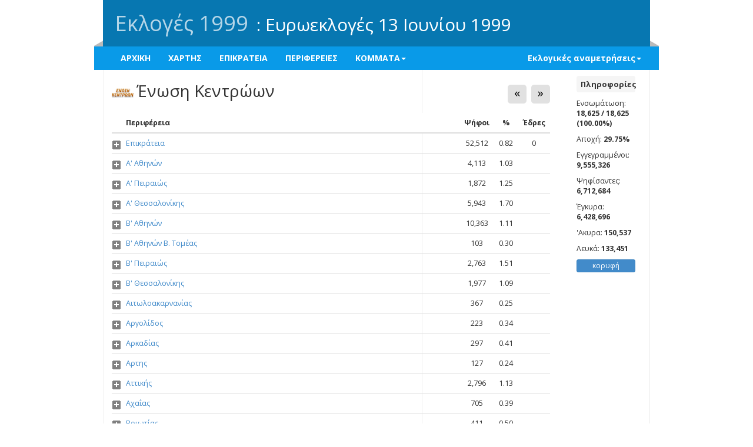

--- FILE ---
content_type: text/html; charset=utf-8
request_url: http://ekloges.dol.gr/KommaResults.aspx?elid=4&kommaid=15
body_size: 18506
content:


<!DOCTYPE html>
<html lang="en">
<head><title>
	Ευρωεκλογές 13 Ιουνίου 1999
</title>
  <!--[if lt IE 9 ]><script type="text/javascript">var ltIE9 = true;</script><![endif]-->
  <!--[if (gt IE 8)|!(IE)]><!-->
  <script type="text/javascript">var ltIE9 = false;</script>
  <!--<![endif]-->
  <meta charset="utf-8" /><meta name="viewport" content="width=device-width" /><link href="favicon.ico" rel="shortcut icon" type="image/x-icon" /><link rel="stylesheet" href="Content/bootstrap.min.css" /><link rel="stylesheet" href="Content/jquery.dataTables.css" /><link rel="stylesheet" href="Content/tablesorter.css" /><link rel="stylesheet" href="Content/colors.css?v=2" />


  <script src="Scripts/jquery-1.11.0.min.js"></script>
  <script src="Scripts/bootstrap.min.js"></script>
  <script src="Scripts/jquery.tablesorter.min.js"></script>
  <script src="Scripts/jquery.dataTables.min.js"></script>
  <script src="Scripts/jquery.tablex.js"></script>

  <style type="text/css">
    .odd { background-color: #f4f4f4; background-color: #ffffff; }
    .onexpand { border: none !important; }
    .plus { background: url('Images/grid-plus.gif') center center no-repeat !important; }
    .minus { background: url('Images/grid-minus.gif') center center no-repeat !important; }
  </style>

  <script type="text/javascript">
    $(document).ready(function () {
      $('#report').tablexise();
    });
  </script>
  
  <link rel="stylesheet" href="Content/tablesorter.css">
</head>
<body class="template_homepage">
  <form method="post" action="./KommaResults.aspx?elid=4&amp;kommaid=15" id="ctl01">
<div class="aspNetHidden">
<input type="hidden" name="__EVENTTARGET" id="__EVENTTARGET" value="" />
<input type="hidden" name="__EVENTARGUMENT" id="__EVENTARGUMENT" value="" />
<input type="hidden" name="__VIEWSTATE" id="__VIEWSTATE" value="OxZWPDkDR/yk9QhEuEbtU3PAS9ji0REYeM/MGr7DchUniRz6LE/cSjGTEfd5XhJmT+7i6wWz2it33veqRXzQ1jXAxCCU9KrtXX2g7rZS/mIn0b0TAZgL9KgQnhUHv976uuV8hd6O5m/jttKhlBRekB4I0fkhLHNmbUuVaYEpkZFNY1hErtlm10nusy59LDbl8y8ctuEn7J16pmETNxlcvS9PXKaP8Hv0zMOWD/M46lC4jPjnHrJaGKCKJSQmeh1Hq0rofodFUWe2ERaQTBcoE1FTSZ2Eu0mnOtFSrokUc0yOjXJ5+RDRMcCAYnOtYLuk9XI4rPtvd+uYOb8vWN3ez4RqatwomZkIzK7xg/PCAkEue/JFvW97kQcmB764kJgQF+tTSwO4Wv/A2mUkBOE+H/0vfVmHnxtHL0tq5VgnKRL9K0niUVLUUAsR90hOdv77y1YjNczRnQ25NBHs0V9l1OaqI8yuH16TzumbXRhqvGAQTb2QWYlvsxKYitJ+5tqz7zjlLVtNDy00pyt0d2u1ARXr+juAg9rV6CKM7xEz4d6UD6992POkGSFQnftFd4x9RMu4YUSm996F02w3Q/yXWgyB6x9JJT21UMUs8Moc51+0knrCVNe8JtrCdOmL3El/[base64]/PchJ35yIL37fMlIPOg14mn6QHSaIb6MUFlYxP4YedzYrA2MNb8Ey6H7x/HLJ1QdUbfFsIRcgmFdmr/g2LGAottVsH6WyqMZC2cTntSxpRCvpY/BwxMGT2UXxcdxpYI11qTvY00KHhU9kn7Zym0k3yGhWY5BLx48Kk/k/d9WluNYvPHRKV1qgHhpeF+3NADMMpcL/V5bMTWLKAai78V25ew5A45WF2Fu097ZeXTKr7QRnKcScnDRkPbJ7oWI839GvD3/X0A8ut0aUhTlRxCUqLj7WQJkWF0aK/+x1UKEP2bbwM+1QRWPhEMhD/I7JoYUIGc4HFMOMaJBxtJUIqvjuLJWKztBzOTjwM646mWI3oaZb7/4UUQW7/[base64]/3pC2Rc0Xc6QfmgSBSPQhPgYFJ/[base64]/QWB+X8SQJ8mc7qCVpG3gwMqarSWOcuMy/oPzGNgQjMjDSrglw0Gs7i1LKyxRyR8sroLM4/xunCDf9MmYGL5LICEG5d/drkyuWUiDEHCNWzmeQd/cRBLM4Se7ChGMlx77SG+PfEftRPapdjwWDWRmrGBBe/0q74pH8q7mIZxLxytcoLOXrB9zbV5Uln0FXXykBM+uYehpki8G5g8NDCj1Ws9Btiz/GhhEO2SAM8VNlkszA3qdjwpfN7RBGvwiMLXT/JyCc3fw8TuWoLFOr20WhGwThkl2jEhgbfAmj8lXxOLWTX8qfFCYSvdUcP2EO83eY2fVkXQv08GDiOMjSa8oBkuJ4/V4z4u4ZOtlr/GwT58BfwoQ8KwaChyXnx2lcM6lfY0zhA0c2nqttYDGER8ZYFrakmdIVkFrgLxf4sRA1V/bKpdWa59cIpkQu9rj6nVYuGcoQZJc4J8E0mbkoXq65BwB4CrcUcaCevglmwetdEKLb1Cd/Y9fBocpacbEL4kkbpSB8KSSRk2xnNe32UYgCh+ZN97jJ3lQoD92dI9mEWskLCm7H9PVbEfXGV1D03H3MO/QK9EnJNJFm7vXMPsHZjVOyJ/00mzJVQnT4ClXnHXRuxyIgVSpjnJoYuQmoEaaC/CFo6aPbrtaNYCP3GFW0b2NjX9prRfBHnoFXKNiv6dmy7Zc218gpRO9JysVU3zVKGINZrS1kGj+Ksp1Yzuwzlqy7ZDoBntVmQ+Bo8KmQrrXivlNfBOgG0UnC9gLZ41zA0525gG+ZZU4KkC0/1bSi6bX3ix0y8VCKbr8XbParzYezjjlfobC4ehM2cJvLlS3bABkZ6QvQCnSB5AXCqFpUdKYOkr7lQXyJuHBEhWewA/il+Vx/H/aQYXokgnsXw8NkOtj7s4+rfPk6UuzOZQEHBsuJFWA2N2PrROfIeNPhQiAX+KXwrJNBkwGiUMWzKtP3f6qgaCFJt3u/iuebnE9reSOidWVaTX9IqIqyd31OV0qv3M1gxDFlFSdwZ7R1kDACIuUn81d2tSo9daTTqfdjhgeFddTm1jB4zByWeKDcZVx+Mm3S76gvokrBrSGLddEMISBILQ12X7mq/9NoMzZI6DVzEPWC8OSCrHJ6IPK64Yoykjpv/vpgmjwAv1hLDTugz/Ccz5c+lALCTH1OnjnymAVpXhivGGp0PS4p7U36COY0VpU63cUNEe/8KoP4tXwYnWUNr81RuVMbGGzXWcsN3IsWmSsz9NzkOmko4FQRjre/USqxBGrUcJDMTYWoSAi4JPvLZ+3k1W4eqbpIxBMvtsnLoWX71g8scuVTjApqj/easQL58vH3o4xW5Ub+XwfCECRs6QX73rOxK26L3eOisBSYwUu+DPvwAAzEDGe7Pi9kB0qPxcdyr7zNyw0GH/f87BHie0YlVBJN+tji+Hu/zBTN9Ma8cO/UWB0G9Y8MW38IY8bdNjGDHYgIQ9IHM8cp+DVEFVTUjQvYRibMXY2GrEKDWqxWA2IbpR38wcZypIF0uCe9AeUQftbtXxTSF1RGINNLRhakDKnQGMNQOaVC1T+CSp1cWFTd8asGIPS07naIRoD/LlBkMu2RnROLK/M9rQydOH0XZ+VPRkrEONgCliQBxMQdG1GmSYPKCTlxu7IxW8LBIuR1hH+Sr521q9AN/w9UC03UPY94aKzhguP0NPCU5+tIh3dDdOyL11B+8mwzNYx9cYxm7vsp2mvwA8eq61N5fLGl/IiLUHD+7uj4uQF1+irQ7GQKa/st49VENtnmfzRyzMNyWSrVIpWZV7hNZh830wFVJLyxlvTPcl/uhRIIEsO54EMVRJuLSrMJtWW4vVKwB1CVUk8py5KOsDyiHc1Moc9Dmfse6sX436mgNURfbQTBvH0khFwnhtEIHJ3ae/DzJJagzAzZKbjmEytw0diD5PbhL9W0V7UFXDHsLEeQJnLFV9LItactlrSnJuDJkt5ITgUu/01NgqqbudYr7GQZPwCZSkF/2mo9/e8dIbzG5Rh6YS4OtbYSiKxLVa7c8NsxCJdvuLK2Cr2bs7G+jE/UC/[base64]/0Tmj5R1+Il48T/5s6r8XF/C9RokLEUu6IaXaaGAAFK4+XOWVIefVC0C87M80uRyXUZgVuiHDwhdQ+hjEr5ri3CSlNWFZydSiNQJOIT8CYm+b6NjUfMms5HMTywgyGv9uxSL3tsOeUO7T4lgVAL8PLWhsOOQleqZFK2Br6pAukKyKZkc6McWZsW0gzi66txfRsQgltM3+Z2Y/qCCGuKB/EGx//TwZ7j3BOxEffDnlpPd5y4/uSu/QZHaz/4pqsHqZgzqnUisAbjFhz5Im2II3MRv4/wNuNLqBZBjVhyBjbWYD10eqORhddYAuA+6/485EEXTGhfADYmpcS5EMKYu2MXjLOivS/XEbMWsquxqNJhzdWGf++OYO4+wrQ6X8hSEygKYjCxIgkxldaYuqbhOKw/ApLjdxZVbinD8+4R9GcDxdc5L+g4MzsfsU/VB89glDifUJ84nq0xhvww/UhJSe6p1XPmRnN36nNsK0yIKw5dIR3wV9Uc58VzQCpTHmkSw7c8xkHBTWYwHFKyRdBBIOoDFRPmebtQm8dF/Dx06cW1bDh+MywCOqXftxD+GcDBv1x/V+K1blL6o2/IeWaJ2RW/h+ciuiAaoU17QDazjLXwLo3Rs8v9ExxqnI3FWGcNhbrtHqw70xRaqWeH+CFRdLauAETXtfEUeU093RSf9UjotKq6ZJXV9OImjo/38aslAotcSyT2rVs5QZYZU6woqv1KOfO8J2W2DvEVbJDlTjFMZfY0Emrs5yFbVbylJHpbJ3+h98q6Nd803ygFL7pGBHRv8GukA2Aeh73XYqRUZdkHPJ78JTJxMYURugUfQnmcpnlTvcLncdq9IJ8z8KY5T8uYU+T4rsXcT3WGbzO/P+DiLsJPwQiISLGh/LEvpQHuXdyI5g4vbXqBKLcjMGQauZhpV2444efsF/PkdVf2n4K/n2GtNdewNyVajy1WDFe6r90Fn+KLo2/0+HVvfmu1yMWkSHx1glr+fTP7smhnQgaXZVbWvprlitdjjy71siTnUXVbtQOj5BF1eNe63EIMU/Z1EdN6vp9a5unC1a57Y+6tqVTBEYeKWdgFR5oZ56LYDeQymowaojOrnFxOCuzabOClocoDIi+YKqNcbj9iy8OWJJlc15VNx6VFfy+rBP+jCiHUiZj8/fOb1qRQZeO+U4BYJZ7wifqFfhQk3/ilvu3GN0YukYH8dOeCxjNaaGCwnSKv7FiUTLoex+I34EsUkg01znBROJxVKOpa+LvZWVwIZA1rZqs9phVHr0OzPwQS0nhniwIVN/jh0DwMB34wcCE7nFzPg/cb+haoeqUKgEzeUYXgRhOKh88aGnaIo6KmD0SOlDJhsPCz/GJIsmx/9sFx13OgBMdwH90H6M2kFG8MyLAxcZeGVatD4DlVGW+ulTFpZNoUkGBNTI5yjsM4tTQa2trzChHKde0L9t1xyaYVtWua6p8+nurcOqoEhU28tDBGbSxrfLX4fbeafapjipnLzoHbpKXeARrI+WdB39dFDdVpyY3RgqjvxEmWx/RN6hHGZkkcC+OXaUZEolXZ48YRfvjQeaewL7q1ZDvGy7NaLuNt/whqqUTtXzSghhGjfCBlrKCi4OQPCiO75naG+Kgz6dg1LOP1GwX8en2FWKXrXKuADRp7irWDkVD5lnY745Id8D3cdocffSgI2nrpykiqnU/gB/[base64]/Jan7kbKPxFUEcJ0iip48RCejhuct84n417LMOVvRnQj6vy0EQZf2vm4CVNkHboLuo2QXkSObQvtpvp+jVPk691f35SDpc5ycRC/pXgS/jzz0sI5WX7wDHwsrVPSDUjtr0GkfpDxzb7yFJlcruDeN76a0Bm1YbK/jvGW0QIDsgT3nch0f3EuCxGwG9NoFXUMGfmvWviTQRNVs+7H2e1XOWBxXKcizvYXBXK5cICXX6dRsM7CEKRc07+bTHUkzGihF+1UN6Y6Ddy7F+4s/[base64]/j9yFVCvF7RhiGHJz0inZnKtzlQb56O1C+VhAqo4dpkEN5M2my2GHimMEygC/C/VwoQUxURQN+oDq6iyOAMA7Ub251uYJPYwwedUFN94WlrEWEvMQClo4iaZ976Y0qkCVyBV9VYDH6D7+J5yHQnBpntUqjiyhDnzeJ2SrRzlok8q8dv5R0ekxdUiHuL3SO4p5l0gSmSmVU2J2B5M5OG1AhzzFplXCArSC9WP27r/QwjdTvwrERl+0Va0E0BJW58HetUOUFSlRteX4V+Zhr9emZzLPm3IcaJBZDVE7LVFH4F7Bh/jVYmHenA3xJzAUmge1Uln8M5Nrf3RQ9OXN4ifFCOPNHi/KeZ1NyZ+Bb+pTBceZZl3nGBvU7jzaMiF8xDlRtfxuBbn262M0jhcQfDZQy3LlrndolRwcMu6r0eIErCbMGOZ/c/6lJ38cShzVOVT6bFIjqu5+XVPsM+jWl7mDlxVp5pxEY4IM5CWZ5gK8E22vcKvLYzAvCups6ebNzISzsanyAWctj7lrF9zC72A9yIl/XmaPNGSxSuSuaYCpHUuW22CjWQJKaCLD/+YOVEAHAW106KgaM6WW6dF+HBt2HV9/[base64]/y0dCoZtJbtzKG+tI4jtNWAD1eV0s46gj3zhGYjA8xAYqtCwrsJRJhvgm4WZy4KOIC/dnpD4yH4gDY9+jcyYzRKXqqjIlYlTTsdpKgoo1Jj4ac65PeoMTDqwkIRXlra3adzOhvfDd8Y2V+tkLorrdyq/dutqbL8XGZfLnMIpnU8U0kZvLOzoKnHkefKxNgOfIsXaQRlxrNmwxmjbFManBEl0QledG/D9KMhojfkieUvtZFlduJsOxCJ5TUwQppWG82qPpfy2hgkK7zwSB5o5VEiU8+D8t/+t/OAEDrxCo3SuxGnY1Nn6QoAJkRkpo6/hCCkO7gBS11tDdTynxO9FMbdl6VkXWSopmmG8c1zp2XRqUMZzMe73z9JLzT6bhchPv6zwGKuT+UgMW1pYl9rj6JfCiilnCyh3W5vPv8svu+v1dtw6ySrze2GGO08PVnl6BSIfhYTV5xFcIht1XzQgFj+9b/lNXyQQspp6acZoHEc9O8VKAyoXNLpxC7DKNZUY/xGkzS+9XJ+RXwS41S+zNC15d7QRot5orFs2Zn6fJEQT5usZ68HY5uoy1dtW8ZHZmwYwaCjOw85YEOIX/2VJFa+wJH3Tgg7bHaYso/Ndg8T87FaD2faJPV3Eq6R46e0diEvHXTWJhhho4yzbKtyX31E9ImIAM81qJC4pORWVgxVDvJ/YWyKJE21oOsYUTkqcJ1RP4GoURBhcm+rt7iIsu9t5SdI8I6kw8umwIozzIDz9TWFcTfFBEKYdDhSgVxFot0CZ/seVezwjQaWvU4dChMPx4z7rsEOAmL0rert0Jio5x2et4vHFQW/88UobKYaVO79mb0ww5ZNssCtRpgnMKWVUfGjwKkgnNmHXa2S4o9hO3YYO8GFL8KJpU/sM2Nt0OCVqxBMVT1KbPOfROu7QRQtBceei+2YvMJIl4JkeoXbh4pokYl+x0ZNK26/ZWJ3Gb78TNm9dwc2JXuS1jNn4scKYE+ZSf8ABIib6GMl2tCkQAlYEvlOvnJuxI+LWNMwq+MYY+E12tt90RuZIk/ZXrxSrXs65wH+9fhsDVXyl3PY5/wg9VoRrTVzEgHjVSiVe633EvgCK6d2GjGbYr1+JEXQXz+aTjvJzluRAhNR+ya83F35VcZtwpGE/gDNNpnhowW0S74FUOomZfkd+g6HIjiFYEFgD8qfNmSVzjZldLd8GcC8wK0c5bmbsx3kEw2nv8OtC/GsTGNZp16Ph4GuOVBJHcyEYClaNgQ//4gg6ulwmNZTtTzr38Jh0rBlv2PWTzW6wf5KSDMaXTnS53A60J8eqQUnS1CJP5AKq96Td8SPBwuxelkxpnnb2MW3rKiPbKqLgBT7qpCccVR1/Sxgk2APdqFyboIgbXT07Zwn6zh2CKJTOwokU8OU+JGDK7QuPNkNzHR82JJ/FQ4p81moGGZ/7mF+iTDCRutbIVNVRF47G1jyFOwVWM5BDUZwS2UwbeL8+mNuhI+1Kh3EsVUBqdqyK+4adcdjgOr9Az9HI65e8uPtlykfCU4CvpJmToZ7E2S96lWlEbQIJXwpm6FbHZPtGzGsfmbourkjtmXq5uvHXWM1pv9HaFTxCuLptHX/o8pRx0nRsAYXRICNIojUfFh0BWowGtZEa8YW7gSWvKJ3yQxWqDRSLQcAEMJmq6+z3yHRC+jnkHIcUfUR/tlFMxIapi6AFuTvDHSRW+AeeAQVK+xnc0sEvzAvn4XDKdO2leciBWG1xkjVu0RHNBlLbyix84vtPfaoqhWDAWCKeN79lLkp6b6Nd+rBf/RQAzV15ktztVX1dYwlIPaGyKtrwU6/jbZPxBQSL9ILlqDxEFhEdAZsY+LhiGaDCyfTZOv2F17ZeQea6mBeM9gIv3LFw5jyrdr7+e8Eo3wsm5RqqOkpb64uTF5HaquPHgPQBMOEBSzdn/on/uOhyps+ouSZ5wqGMpx0Y/3HERv4+sUiTfbsEfQ2/3kSwt13b9zrgjRvhSE82IIFMXKVxprMSXkrKKzuR6rcwVNeKlmZMqSbU/icFOSm+XJvvvHx3JTrihrN+D/3ulzVkQqDx53xe8tMsRgRz85JpUQiFoxq1TNu1FeAh8TDKAs91qdy2EjmDb9RetlZ0+Q8z8axmJCZK3MGvDpoNDm6X412pmTSjbNwca+tHZwif8KH/Dm5hLIGuFF9XyfR8CdwD8OdlIlEXVTwJL5ROfEu26F326mVPvgQ6RaaNn5CCXTtpIlAq5SaV1uWFESFTrm1rpNLLoG8FTzvbPAiSi5z+tOyzGz+Jl6OnrF/8Qj6CDTKGOrPisQ4XDnnEi9cM+Pk71j/MXeb6opsP9nFgCEWw+q0l/Rflekp+LJWPXwLC2+xNhaL0TnDRCI0IcsRLNpaC7xMWlpgR3dA4WpUhsD1Qw==" />
</div>

<script type="text/javascript">
//<![CDATA[
var theForm = document.forms['ctl01'];
if (!theForm) {
    theForm = document.ctl01;
}
function __doPostBack(eventTarget, eventArgument) {
    if (!theForm.onsubmit || (theForm.onsubmit() != false)) {
        theForm.__EVENTTARGET.value = eventTarget;
        theForm.__EVENTARGUMENT.value = eventArgument;
        theForm.submit();
    }
}
//]]>
</script>


<script src="/WebResource.axd?d=pynGkmcFUV13He1Qd6_TZPS4JGE6SCl31qrehA17RmsuNGpynTb3yHKr09P97GBbuT673w2&amp;t=638428920591952758" type="text/javascript"></script>


<script src="/ScriptResource.axd?d=D9drwtSJ4hBA6O8UhT6CQgVmMweSwY9e3bkjMhAVq6mQqGQFdP7dtwp8WTZufs8i2T13IgfxIEYm2ZTd0QYgivKZzyv8aMm2XAMga8YWvFIEwjHAoJ_BfL48Ysxg5PgwIzG2fziVhsXagyA5jrD3zEHumcM1&amp;t=722fe453" type="text/javascript"></script>
<script type="text/javascript">
//<![CDATA[
if (typeof(Sys) === 'undefined') throw new Error('ASP.NET Ajax client-side framework failed to load.');
//]]>
</script>

<script src="/ScriptResource.axd?d=JnUc-DEDOM5KzzVKtsL1tRODx8NWGLHB_FJ8EuF9YejW1gDa8CkKOHMQvJeKTMmOYszyVPdwoS3dh6jxTK6d6vTE_lQIXeApTFwnahvTH3nYP2Ma2gbyKxFXMeaZAdPfwPXWvH1JJQp6CdMXL1PUJe6gNL8QwhZpRt3iTkGs6xybombW0&amp;t=722fe453" type="text/javascript"></script>
<div class="aspNetHidden">

	<input type="hidden" name="__VIEWSTATEGENERATOR" id="__VIEWSTATEGENERATOR" value="597B5FF7" />
</div>
    <script type="text/javascript">
//<![CDATA[
Sys.WebForms.PageRequestManager._initialize('ctl00$ctl10', 'ctl01', [], [], [], 90, 'ctl00');
//]]>
</script>

    <a name="top"></a>
    <div class="header">
         <link rel="stylesheet" href="Content/map.css">
      <div class="inner">
        <h1>Εκλογές
                    <span id="LabelEkloges">1999</span></h1>
        <h2>:
                    <span id="LabelEklogesKind">Ευρωεκλογές</span>
          <span id="LabelEklogesDate">13 Ιουνίου 1999</span>
        </h2>
      </div>
    </div>
    <div class="subheader">


      <nav role="navigation" class="navbar navbar-default navbar-static" id="navbar-example">
        <div class="container-fluid">
          <div class="navbar-header">
            <button data-target=".bs-example-js-navbar-collapse" data-toggle="collapse" type="button" class="navbar-toggle collapsed">
              <span class="sr-only">Toggle navigation</span>
              <span class="icon-bar"></span>
              <span class="icon-bar"></span>
              <span class="icon-bar"></span>
            </button>
          </div>
          <div class="collapse navbar-collapse bs-example-js-navbar-collapse">
            <ul class="nav navbar-nav">
              <li><a href="Default.aspx">ΑΡΧΙΚΗ</a></li>
              <li><a href="Ekloges.aspx?elid=4&kind=0">ΧΑΡΤΗΣ</a></li>
              <li><a href="Epikrateia.aspx?elid=4&kind=0&level=1&perifereiaid=00">ΕΠΙΚΡΑΤΕΙΑ</a></li>
              <li><a href="Periferies.aspx?elid=4&kind=0">ΠΕΡΙΦΕΡΕΙΕΣ</a></li>
              <li class="dropdown">
                <a data-toggle="dropdown" class="dropdown-toggle" role="button" id="drop2" href="KommaResults.aspx">ΚΟΜΜΑΤΑ<span class="caret"></span></a>
                <ul aria-labelledby="drop2" role="menu" class="dropdown-menu">
                  
                      <li><a href="KommaResults.aspx?elid=4&kommaid=8">
                        <img height="15" width="20" src="images/kommata/4/008_lg.jpg" />&nbsp;Αγωνιστικό Σοσιαλιστικό Κόμμα Ελλάδας</a></li>
                    
                      <li><a href="KommaResults.aspx?elid=4&kommaid=98">
                        <img height="15" width="20" src="images/kommata/4/098_lg.jpg" />&nbsp;Ανεξάρτητοι-Μεμονωμένοι</a></li>
                    
                      <li><a href="KommaResults.aspx?elid=4&kommaid=20">
                        <img height="15" width="20" src="images/kommata/4/020_lg.jpg" />&nbsp;Δημοσθένης Βεργής-Έλληνες Οικολόγοι</a></li>
                    
                      <li><a href="KommaResults.aspx?elid=4&kommaid=7">
                        <img height="15" width="20" src="images/kommata/4/007_lg.png" />&nbsp;Ελληνικό Μέτωπο - Μ. Βορίδης</a></li>
                    
                      <li><a href="KommaResults.aspx?elid=4&kommaid=5">
                        <img height="15" width="20" src="images/kommata/4/005_lg.png" />&nbsp;Δημοκρατικό Κοινωνικό Κίνημα</a></li>
                    
                      <li><a href="KommaResults.aspx?elid=4&kommaid=15">
                        <img height="15" width="20" src="images/kommata/4/015_lg.png" />&nbsp;Ένωση Κεντρώων</a></li>
                    
                      <li><a href="KommaResults.aspx?elid=4&kommaid=37">
                        <img height="15" width="20" src="images/kommata/4/037_lg.png" />&nbsp;Κόμμα Ανθρωπίνων Δικαιωμάτων</a></li>
                    
                      <li><a href="KommaResults.aspx?elid=4&kommaid=43">
                        <img height="15" width="20" src="images/kommata/4/043_lg.jpg" />&nbsp;Κόμμα Ελλήνων Κυνηγών</a></li>
                    
                      <li><a href="KommaResults.aspx?elid=4&kommaid=3">
                        <img height="15" width="20" src="images/kommata/4/003_lg.png" />&nbsp;Κομμουνιστικό Κόμμα Ελλάδας</a></li>
                    
                      <li><a href="KommaResults.aspx?elid=4&kommaid=80">
                        <img height="15" width="20" src="images/kommata/4/080_lg.jpg" />&nbsp;Κολλάτος-Ανεξάρτητο Πολιτικό Κίνημα</a></li>
                    
                      <li><a href="KommaResults.aspx?elid=4&kommaid=17">
                        <img height="15" width="20" src="images/kommata/4/017_lg.jpg" />&nbsp;Κόμμα Ελληνισμού</a></li>
                    
                      <li><a href="KommaResults.aspx?elid=4&kommaid=48">
                        <img height="15" width="20" src="images/kommata/4/048_lg.jpg" />&nbsp;Λευκό</a></li>
                    
                      <li><a href="KommaResults.aspx?elid=4&kommaid=29">
                        <img height="15" width="20" src="images/kommata/4/029_lg.jpg" />&nbsp;Οι Φιλελεύθεροι-Στέφανος Μάνος</a></li>
                    
                      <li><a href="KommaResults.aspx?elid=4&kommaid=10">
                        <img height="15" width="20" src="images/kommata/4/010_lg.png" />&nbsp;(Μ-Λ) Κομμουνιστικό Κόμμα Ελλάδας</a></li>
                    
                      <li><a href="KommaResults.aspx?elid=4&kommaid=13">
                        <img height="15" width="20" src="images/kommata/4/013_lg.png" />&nbsp;Μέτωπο Ριζοσπαστικής Αριστεράς</a></li>
                    
                      <li><a href="KommaResults.aspx?elid=4&kommaid=2">
                        <img height="15" width="20" src="images/kommata/4/002_lg.png" />&nbsp;Νέα Δημοκρατία</a></li>
                    
                      <li><a href="KommaResults.aspx?elid=4&kommaid=11">
                        <img height="15" width="20" src="images/kommata/4/011_lg.png" />&nbsp;Οργάνωση Ανασυγκρότησης του ΚΚΕ</a></li>
                    
                      <li><a href="KommaResults.aspx?elid=4&kommaid=190">
                        <img height="15" width="20" src="images/kommata/4/190_lg.jpg" />&nbsp;Οικολόγοι Εναλλακτικοί(Χατζηπαναγιώτου)</a></li>
                    
                      <li><a href="KommaResults.aspx?elid=4&kommaid=187">
                        <img height="15" width="20" src="images/kommata/4/187_lg.jpg" />&nbsp;Ριζοσπαστική Αντιαπαγορευτική Κίνηση</a></li>
                    
                      <li><a href="KommaResults.aspx?elid=4&kommaid=1">
                        <img height="15" width="20" src="images/kommata/4/001_lg.png" />&nbsp;Πανελλήνιο Σοσιαλιστικό Κίνημα</a></li>
                    
                      <li><a href="KommaResults.aspx?elid=4&kommaid=185">
                        <img height="15" width="20" src="images/kommata/4/185_lg.jpg" />&nbsp;Πρώτη Γραμμή</a></li>
                    
                      <li><a href="KommaResults.aspx?elid=4&kommaid=18">
                        <img height="15" width="20" src="images/kommata/4/018_lg.png" />&nbsp;Πολιτική Ανοιξη</a></li>
                    
                      <li><a href="KommaResults.aspx?elid=4&kommaid=4">
                        <img height="15" width="20" src="images/kommata/4/004_lg.png" />&nbsp;Συνασπισμός Ριζοσπαστικής Αριστεράς</a></li>
                    
                      <li><a href="KommaResults.aspx?elid=4&kommaid=191">
                        <img height="15" width="20" src="images/kommata/4/191_lg.jpg" />&nbsp;Οικολόγοι Εναλλακτικοί(Σχίζας)</a></li>
                    
                      <li><a href="KommaResults.aspx?elid=4&kommaid=189">
                        <img height="15" width="20" src="images/kommata/4/189_lg.jpg" />&nbsp;Ουράνιο Τόξο-Ευρωπαϊκό Κίνημα</a></li>
                    
                </ul>
              </li>
            </ul>
            <ul class="nav navbar-nav navbar-right">
              <li class="dropdown" id="fat-menu">
                <a data-toggle="dropdown" class="dropdown-toggle" role="button" id="drop3" href="#">Εκλογικές αναμετρήσεις<span class="caret"></span></a>
                <ul aria-labelledby="drop3" role="menu" class="dropdown-menu">
                  
                      <li class=''><a href="Ekloges.aspx?elid=1">Βουλευτικές Σεπτεμβρίου 1996</a></li>
                    
                      <li class=''><a href="Ekloges.aspx?elid=5">Βουλευτικές Απριλίου 2000</a></li>
                    
                      <li class=''><a href="Ekloges.aspx?elid=8">Βουλευτικές Μαρτίου 2004</a></li>
                    
                      <li class=''><a href="Ekloges.aspx?elid=12">Βουλευτικές Σεπτεμβρίου 2007</a></li>
                    
                      <li class=''><a href="Ekloges.aspx?elid=14">Βουλευτικές Οκτωβρίου 2009</a></li>
                    
                      <li class=''><a href="Ekloges.aspx?elid=17">Βουλευτικές Μαίου 2012</a></li>
                    
                      <li class=''><a href="Ekloges.aspx?elid=18">Βουλευτικές Ιουνίου 2012</a></li>
                    
                      <li class=''><a href="Ekloges.aspx?elid=22">Βουλευτικές Ιανουαρίου 2015</a></li>
                    
                      <li class=''><a href="Ekloges.aspx?elid=24">Βουλευτικές Σεπτεμβρίου 2015</a></li>
                    
                      <li class=''><a href="Ekloges.aspx?elid=28">Βουλευτικές Ιουλίου 2019</a></li>
                    
                      <li class='active'><a href="Ekloges.aspx?elid=4">Ευρωεκλογές Ιουνίου 1999</a></li>
                    
                      <li class=''><a href="Ekloges.aspx?elid=9">Ευρωεκλογές Ιουνίου 2004</a></li>
                    
                      <li class=''><a href="Ekloges.aspx?elid=13">Ευρωεκλογές Ιουνίου 2009</a></li>
                    
                      <li class=''><a href="Ekloges.aspx?elid=21">Ευρωεκλογές Μαίου 2014</a></li>
                    
                      <li class=''><a href="Ekloges.aspx?elid=27">Ευρωεκλογές Μαίου 2019</a></li>
                    
                      <li class=''><a href="Ekloges.aspx?elid=2">Δημοτικές Οκτωβρίου 1998</a></li>
                    
                      <li class=''><a href="Ekloges.aspx?elid=6">Δημοτικές Οκτωβρίου 2002</a></li>
                    
                      <li class=''><a href="Ekloges.aspx?elid=10">Δημοτικές Οκτωβρίου 2006</a></li>
                    
                      <li class=''><a href="Ekloges.aspx?elid=15">Δημοτικές Νοεμβρίου 2010</a></li>
                    
                      <li class=''><a href="Ekloges.aspx?elid=20">Δημοτικές Μαίου 2014</a></li>
                    
                      <li class=''><a href="Ekloges.aspx?elid=26">Δημοτικές Μαίου 2019</a></li>
                    
                      <li class=''><a href="Ekloges.aspx?elid=3">Νομαρχιακές Οκτωβρίου 1998</a></li>
                    
                      <li class=''><a href="Ekloges.aspx?elid=7">Νομαρχιακές Οκτωβρίου 2002</a></li>
                    
                      <li class=''><a href="Ekloges.aspx?elid=11">Νομαρχιακές Οκτωβρίου 2006</a></li>
                    
                      <li class=''><a href="Ekloges.aspx?elid=16">Περιφεριακές Νοεμβρίου 2010</a></li>
                    
                      <li class=''><a href="Ekloges.aspx?elid=19">Περιφεριακές Μαίου 2014</a></li>
                    
                      <li class=''><a href="Ekloges.aspx?elid=25">Περιφεριακές Μαίου 2019</a></li>
                    
                      <li class=''><a href="Ekloges.aspx?elid=23">Δημοφήφισμα Ιουλίου 2015</a></li>
                    
                </ul>
              </li>
            </ul>
          </div>
          <!-- /.nav-collapse -->
        </div>
        <!-- /.container-fluid -->
      </nav>

    </div>
    

    <div class="topcontainer">
      <div class="container">
        
  <div class="template_komma">
    <div class="col-md-10">
      <h1 class="partyname pull-left">
        <img src="Images/kommata/4/015_lg.png" alt="ΕΚ" title="ΕΚ" />Ένωση Κεντρώων
      </h1>
      <div class="pull-right navigate">
        <a href="KommaResults.aspx?elid=4&kommaid=13">&laquo;</a>
        <a href="KommaResults.aspx?elid=4&kommaid=17">&raquo;</a>
      </div>
      <table class="table tabledata" id="report">
        <thead>
          <tr class="section3 odd" state="collapsed">
            <th class="open"></th>
            <th class="perifereia"><span id="ContentPlaceHolder1_LabelKomma">Περιφέρεια</span></th>
            <th class="votes"><span id="ContentPlaceHolder1_LabelVotes">Ψήφοι</span></th>
            <th class="prc">%</th>
            <th class="seats"><span id="ContentPlaceHolder1_LabelEdres">Έδρες</span></th>
          </tr>
        </thead>
        <tfoot>
          <tr class="section3 odd" state="collapsed">
            <th class="open"></th>
            <th class="perifereia"><span id="Span1">Περιφέρεια</span></th>
            <th class="votes"><span id="Span2">Ψήφοι</span></th>
            <th class="prc">%</th>
            <th class="seats"><span id="Span3">Έδρες</span></th>
          </tr>
        </tfoot>
        <tbody>
          
              <tr class="master-row" state="collapsed">
                <td class="tablex-expander plus"></td>
                <td class="perifereia"><a href="epikrateia.aspx?elid=4&level=1&perifereiaid=00">Επικράτεια</a></td>
                <td class="votes">52,512</td>
                <td class="prc">0.82</td>
                <td class="seats">0</td>
              </tr>
              <tr class="detailed-row" style="display: none;">
                <td colspan="5" class="names">
                  
                </td>
              </tr>
            
              <tr class="master-row" state="collapsed">
                <td class="tablex-expander plus"></td>
                <td class="perifereia"><a href="epikrateia.aspx?elid=4&level=1&perifereiaid=38">Α' Αθηνών</a></td>
                <td class="votes">4,113</td>
                <td class="prc">1.03</td>
                <td class="seats"></td>
              </tr>
              <tr class="detailed-row" style="display: none;">
                <td colspan="5" class="names">
                  
                </td>
              </tr>
            
              <tr class="master-row" state="collapsed">
                <td class="tablex-expander plus"></td>
                <td class="perifereia"><a href="epikrateia.aspx?elid=4&level=1&perifereiaid=40">Α' Πειραιώς</a></td>
                <td class="votes">1,872</td>
                <td class="prc">1.25</td>
                <td class="seats"></td>
              </tr>
              <tr class="detailed-row" style="display: none;">
                <td colspan="5" class="names">
                  
                </td>
              </tr>
            
              <tr class="master-row" state="collapsed">
                <td class="tablex-expander plus"></td>
                <td class="perifereia"><a href="epikrateia.aspx?elid=4&level=1&perifereiaid=06">Α' Θεσσαλονίκης</a></td>
                <td class="votes">5,943</td>
                <td class="prc">1.70</td>
                <td class="seats"></td>
              </tr>
              <tr class="detailed-row" style="display: none;">
                <td colspan="5" class="names">
                  
                </td>
              </tr>
            
              <tr class="master-row" state="collapsed">
                <td class="tablex-expander plus"></td>
                <td class="perifereia"><a href="epikrateia.aspx?elid=4&level=1&perifereiaid=39">Β' Αθηνών</a></td>
                <td class="votes">10,363</td>
                <td class="prc">1.11</td>
                <td class="seats"></td>
              </tr>
              <tr class="detailed-row" style="display: none;">
                <td colspan="5" class="names">
                  
                </td>
              </tr>
            
              <tr class="master-row" state="collapsed">
                <td class="tablex-expander plus"></td>
                <td class="perifereia"><a href="epikrateia.aspx?elid=4&level=1&perifereiaid=60">Β' Αθηνών Β. Τομέας</a></td>
                <td class="votes">103</td>
                <td class="prc">0.30</td>
                <td class="seats"></td>
              </tr>
              <tr class="detailed-row" style="display: none;">
                <td colspan="5" class="names">
                  
                </td>
              </tr>
            
              <tr class="master-row" state="collapsed">
                <td class="tablex-expander plus"></td>
                <td class="perifereia"><a href="epikrateia.aspx?elid=4&level=1&perifereiaid=41">Β' Πειραιώς</a></td>
                <td class="votes">2,763</td>
                <td class="prc">1.51</td>
                <td class="seats"></td>
              </tr>
              <tr class="detailed-row" style="display: none;">
                <td colspan="5" class="names">
                  
                </td>
              </tr>
            
              <tr class="master-row" state="collapsed">
                <td class="tablex-expander plus"></td>
                <td class="perifereia"><a href="epikrateia.aspx?elid=4&level=1&perifereiaid=07">Β' Θεσσαλονίκης</a></td>
                <td class="votes">1,977</td>
                <td class="prc">1.09</td>
                <td class="seats"></td>
              </tr>
              <tr class="detailed-row" style="display: none;">
                <td colspan="5" class="names">
                  
                </td>
              </tr>
            
              <tr class="master-row" state="collapsed">
                <td class="tablex-expander plus"></td>
                <td class="perifereia"><a href="epikrateia.aspx?elid=4&level=1&perifereiaid=30">Αιτωλοακαρνανίας</a></td>
                <td class="votes">367</td>
                <td class="prc">0.25</td>
                <td class="seats"></td>
              </tr>
              <tr class="detailed-row" style="display: none;">
                <td colspan="5" class="names">
                  
                </td>
              </tr>
            
              <tr class="master-row" state="collapsed">
                <td class="tablex-expander plus"></td>
                <td class="perifereia"><a href="epikrateia.aspx?elid=4&level=1&perifereiaid=44">Αργολίδος</a></td>
                <td class="votes">223</td>
                <td class="prc">0.34</td>
                <td class="seats"></td>
              </tr>
              <tr class="detailed-row" style="display: none;">
                <td colspan="5" class="names">
                  
                </td>
              </tr>
            
              <tr class="master-row" state="collapsed">
                <td class="tablex-expander plus"></td>
                <td class="perifereia"><a href="epikrateia.aspx?elid=4&level=1&perifereiaid=45">Αρκαδίας</a></td>
                <td class="votes">297</td>
                <td class="prc">0.41</td>
                <td class="seats"></td>
              </tr>
              <tr class="detailed-row" style="display: none;">
                <td colspan="5" class="names">
                  
                </td>
              </tr>
            
              <tr class="master-row" state="collapsed">
                <td class="tablex-expander plus"></td>
                <td class="perifereia"><a href="epikrateia.aspx?elid=4&level=1&perifereiaid=19">Αρτης</a></td>
                <td class="votes">127</td>
                <td class="prc">0.24</td>
                <td class="seats"></td>
              </tr>
              <tr class="detailed-row" style="display: none;">
                <td colspan="5" class="names">
                  
                </td>
              </tr>
            
              <tr class="master-row" state="collapsed">
                <td class="tablex-expander plus"></td>
                <td class="perifereia"><a href="epikrateia.aspx?elid=4&level=1&perifereiaid=42">Αττικής</a></td>
                <td class="votes">2,796</td>
                <td class="prc">1.13</td>
                <td class="seats"></td>
              </tr>
              <tr class="detailed-row" style="display: none;">
                <td colspan="5" class="names">
                  
                </td>
              </tr>
            
              <tr class="master-row" state="collapsed">
                <td class="tablex-expander plus"></td>
                <td class="perifereia"><a href="epikrateia.aspx?elid=4&level=1&perifereiaid=31">Αχαΐας</a></td>
                <td class="votes">705</td>
                <td class="prc">0.39</td>
                <td class="seats"></td>
              </tr>
              <tr class="detailed-row" style="display: none;">
                <td colspan="5" class="names">
                  
                </td>
              </tr>
            
              <tr class="master-row" state="collapsed">
                <td class="tablex-expander plus"></td>
                <td class="perifereia"><a href="epikrateia.aspx?elid=4&level=1&perifereiaid=36">Βοιωτίας</a></td>
                <td class="votes">411</td>
                <td class="prc">0.50</td>
                <td class="seats"></td>
              </tr>
              <tr class="detailed-row" style="display: none;">
                <td colspan="5" class="names">
                  
                </td>
              </tr>
            
              <tr class="master-row" state="collapsed">
                <td class="tablex-expander plus"></td>
                <td class="perifereia"><a href="epikrateia.aspx?elid=4&level=1&perifereiaid=17">Γρεβενών</a></td>
                <td class="votes">111</td>
                <td class="prc">0.37</td>
                <td class="seats"></td>
              </tr>
              <tr class="detailed-row" style="display: none;">
                <td colspan="5" class="names">
                  
                </td>
              </tr>
            
              <tr class="master-row" state="collapsed">
                <td class="tablex-expander plus"></td>
                <td class="perifereia"><a href="epikrateia.aspx?elid=4&level=1&perifereiaid=04">Δράμας</a></td>
                <td class="votes">918</td>
                <td class="prc">1.24</td>
                <td class="seats"></td>
              </tr>
              <tr class="detailed-row" style="display: none;">
                <td colspan="5" class="names">
                  
                </td>
              </tr>
            
              <tr class="master-row" state="collapsed">
                <td class="tablex-expander plus"></td>
                <td class="perifereia"><a href="epikrateia.aspx?elid=4&level=1&perifereiaid=52">Δωδεκανήσου</a></td>
                <td class="votes">291</td>
                <td class="prc">0.28</td>
                <td class="seats"></td>
              </tr>
              <tr class="detailed-row" style="display: none;">
                <td colspan="5" class="names">
                  
                </td>
              </tr>
            
              <tr class="master-row" state="collapsed">
                <td class="tablex-expander plus"></td>
                <td class="perifereia"><a href="epikrateia.aspx?elid=4&level=1&perifereiaid=01">Έβρου</a></td>
                <td class="votes">535</td>
                <td class="prc">0.51</td>
                <td class="seats"></td>
              </tr>
              <tr class="detailed-row" style="display: none;">
                <td colspan="5" class="names">
                  
                </td>
              </tr>
            
              <tr class="master-row" state="collapsed">
                <td class="tablex-expander plus"></td>
                <td class="perifereia"><a href="epikrateia.aspx?elid=4&level=1&perifereiaid=37">Ευβοίας</a></td>
                <td class="votes">1,165</td>
                <td class="prc">0.82</td>
                <td class="seats"></td>
              </tr>
              <tr class="detailed-row" style="display: none;">
                <td colspan="5" class="names">
                  
                </td>
              </tr>
            
              <tr class="master-row" state="collapsed">
                <td class="tablex-expander plus"></td>
                <td class="perifereia"><a href="epikrateia.aspx?elid=4&level=1&perifereiaid=34">Ευρυτανίας</a></td>
                <td class="votes">47</td>
                <td class="prc">0.26</td>
                <td class="seats"></td>
              </tr>
              <tr class="detailed-row" style="display: none;">
                <td colspan="5" class="names">
                  
                </td>
              </tr>
            
              <tr class="master-row" state="collapsed">
                <td class="tablex-expander plus"></td>
                <td class="perifereia"><a href="epikrateia.aspx?elid=4&level=1&perifereiaid=29">Ζακύνθου</a></td>
                <td class="votes">48</td>
                <td class="prc">0.21</td>
                <td class="seats"></td>
              </tr>
              <tr class="detailed-row" style="display: none;">
                <td colspan="5" class="names">
                  
                </td>
              </tr>
            
              <tr class="master-row" state="collapsed">
                <td class="tablex-expander plus"></td>
                <td class="perifereia"><a href="epikrateia.aspx?elid=4&level=1&perifereiaid=32">Ηλείας</a></td>
                <td class="votes">377</td>
                <td class="prc">0.34</td>
                <td class="seats"></td>
              </tr>
              <tr class="detailed-row" style="display: none;">
                <td colspan="5" class="names">
                  
                </td>
              </tr>
            
              <tr class="master-row" state="collapsed">
                <td class="tablex-expander plus"></td>
                <td class="perifereia"><a href="epikrateia.aspx?elid=4&level=1&perifereiaid=12">Ημαθίας</a></td>
                <td class="votes">1,011</td>
                <td class="prc">1.00</td>
                <td class="seats"></td>
              </tr>
              <tr class="detailed-row" style="display: none;">
                <td colspan="5" class="names">
                  
                </td>
              </tr>
            
              <tr class="master-row" state="collapsed">
                <td class="tablex-expander plus"></td>
                <td class="perifereia"><a href="epikrateia.aspx?elid=4&level=1&perifereiaid=55">Ηρακλείου</a></td>
                <td class="votes">268</td>
                <td class="prc">0.17</td>
                <td class="seats"></td>
              </tr>
              <tr class="detailed-row" style="display: none;">
                <td colspan="5" class="names">
                  
                </td>
              </tr>
            
              <tr class="master-row" state="collapsed">
                <td class="tablex-expander plus"></td>
                <td class="perifereia"><a href="epikrateia.aspx?elid=4&level=1&perifereiaid=20">Θεσπρωτίας</a></td>
                <td class="votes">90</td>
                <td class="prc">0.31</td>
                <td class="seats"></td>
              </tr>
              <tr class="detailed-row" style="display: none;">
                <td colspan="5" class="names">
                  
                </td>
              </tr>
            
              <tr class="master-row" state="collapsed">
                <td class="tablex-expander plus"></td>
                <td class="perifereia"><a href="epikrateia.aspx?elid=4&level=1&perifereiaid=18">Ιωαννίνων</a></td>
                <td class="votes">274</td>
                <td class="prc">0.26</td>
                <td class="seats"></td>
              </tr>
              <tr class="detailed-row" style="display: none;">
                <td colspan="5" class="names">
                  
                </td>
              </tr>
            
              <tr class="master-row" state="collapsed">
                <td class="tablex-expander plus"></td>
                <td class="perifereia"><a href="epikrateia.aspx?elid=4&level=1&perifereiaid=05">Καβάλας</a></td>
                <td class="votes">1,605</td>
                <td class="prc">1.62</td>
                <td class="seats"></td>
              </tr>
              <tr class="detailed-row" style="display: none;">
                <td colspan="5" class="names">
                  
                </td>
              </tr>
            
              <tr class="master-row" state="collapsed">
                <td class="tablex-expander plus"></td>
                <td class="perifereia"><a href="epikrateia.aspx?elid=4&level=1&perifereiaid=25">Καρδίτσης</a></td>
                <td class="votes">758</td>
                <td class="prc">0.79</td>
                <td class="seats"></td>
              </tr>
              <tr class="detailed-row" style="display: none;">
                <td colspan="5" class="names">
                  
                </td>
              </tr>
            
              <tr class="master-row" state="collapsed">
                <td class="tablex-expander plus"></td>
                <td class="perifereia"><a href="epikrateia.aspx?elid=4&level=1&perifereiaid=16">Καστοριάς</a></td>
                <td class="votes">100</td>
                <td class="prc">0.28</td>
                <td class="seats"></td>
              </tr>
              <tr class="detailed-row" style="display: none;">
                <td colspan="5" class="names">
                  
                </td>
              </tr>
            
              <tr class="master-row" state="collapsed">
                <td class="tablex-expander plus"></td>
                <td class="perifereia"><a href="epikrateia.aspx?elid=4&level=1&perifereiaid=26">Κερκύρας</a></td>
                <td class="votes">176</td>
                <td class="prc">0.27</td>
                <td class="seats"></td>
              </tr>
              <tr class="detailed-row" style="display: none;">
                <td colspan="5" class="names">
                  
                </td>
              </tr>
            
              <tr class="master-row" state="collapsed">
                <td class="tablex-expander plus"></td>
                <td class="perifereia"><a href="epikrateia.aspx?elid=4&level=1&perifereiaid=28">Κεφαλληνίας</a></td>
                <td class="votes">103</td>
                <td class="prc">0.45</td>
                <td class="seats"></td>
              </tr>
              <tr class="detailed-row" style="display: none;">
                <td colspan="5" class="names">
                  
                </td>
              </tr>
            
              <tr class="master-row" state="collapsed">
                <td class="tablex-expander plus"></td>
                <td class="perifereia"><a href="epikrateia.aspx?elid=4&level=1&perifereiaid=10">Κιλκίς</a></td>
                <td class="votes">693</td>
                <td class="prc">0.91</td>
                <td class="seats"></td>
              </tr>
              <tr class="detailed-row" style="display: none;">
                <td colspan="5" class="names">
                  
                </td>
              </tr>
            
              <tr class="master-row" state="collapsed">
                <td class="tablex-expander plus"></td>
                <td class="perifereia"><a href="epikrateia.aspx?elid=4&level=1&perifereiaid=15">Κοζάνης</a></td>
                <td class="votes">339</td>
                <td class="prc">0.31</td>
                <td class="seats"></td>
              </tr>
              <tr class="detailed-row" style="display: none;">
                <td colspan="5" class="names">
                  
                </td>
              </tr>
            
              <tr class="master-row" state="collapsed">
                <td class="tablex-expander plus"></td>
                <td class="perifereia"><a href="epikrateia.aspx?elid=4&level=1&perifereiaid=43">Κορινθίας</a></td>
                <td class="votes">505</td>
                <td class="prc">0.54</td>
                <td class="seats"></td>
              </tr>
              <tr class="detailed-row" style="display: none;">
                <td colspan="5" class="names">
                  
                </td>
              </tr>
            
              <tr class="master-row" state="collapsed">
                <td class="tablex-expander plus"></td>
                <td class="perifereia"><a href="epikrateia.aspx?elid=4&level=1&perifereiaid=51">Κυκλάδων</a></td>
                <td class="votes">376</td>
                <td class="prc">0.50</td>
                <td class="seats"></td>
              </tr>
              <tr class="detailed-row" style="display: none;">
                <td colspan="5" class="names">
                  
                </td>
              </tr>
            
              <tr class="master-row" state="collapsed">
                <td class="tablex-expander plus"></td>
                <td class="perifereia"><a href="epikrateia.aspx?elid=4&level=1&perifereiaid=47">Λακωνίας</a></td>
                <td class="votes">154</td>
                <td class="prc">0.25</td>
                <td class="seats"></td>
              </tr>
              <tr class="detailed-row" style="display: none;">
                <td colspan="5" class="names">
                  
                </td>
              </tr>
            
              <tr class="master-row" state="collapsed">
                <td class="tablex-expander plus"></td>
                <td class="perifereia"><a href="epikrateia.aspx?elid=4&level=1&perifereiaid=22">Λαρίσης</a></td>
                <td class="votes">1,434</td>
                <td class="prc">0.83</td>
                <td class="seats"></td>
              </tr>
              <tr class="detailed-row" style="display: none;">
                <td colspan="5" class="names">
                  
                </td>
              </tr>
            
              <tr class="master-row" state="collapsed">
                <td class="tablex-expander plus"></td>
                <td class="perifereia"><a href="epikrateia.aspx?elid=4&level=1&perifereiaid=56">Λασιθίου</a></td>
                <td class="votes">140</td>
                <td class="prc">0.29</td>
                <td class="seats"></td>
              </tr>
              <tr class="detailed-row" style="display: none;">
                <td colspan="5" class="names">
                  
                </td>
              </tr>
            
              <tr class="master-row" state="collapsed">
                <td class="tablex-expander plus"></td>
                <td class="perifereia"><a href="epikrateia.aspx?elid=4&level=1&perifereiaid=48">Λέσβου</a></td>
                <td class="votes">234</td>
                <td class="prc">0.34</td>
                <td class="seats"></td>
              </tr>
              <tr class="detailed-row" style="display: none;">
                <td colspan="5" class="names">
                  
                </td>
              </tr>
            
              <tr class="master-row" state="collapsed">
                <td class="tablex-expander plus"></td>
                <td class="perifereia"><a href="epikrateia.aspx?elid=4&level=1&perifereiaid=27">Λευκάδος</a></td>
                <td class="votes">41</td>
                <td class="prc">0.26</td>
                <td class="seats"></td>
              </tr>
              <tr class="detailed-row" style="display: none;">
                <td colspan="5" class="names">
                  
                </td>
              </tr>
            
              <tr class="master-row" state="collapsed">
                <td class="tablex-expander plus"></td>
                <td class="perifereia"><a href="epikrateia.aspx?elid=4&level=1&perifereiaid=23">Μαγνησίας</a></td>
                <td class="votes">1,058</td>
                <td class="prc">0.88</td>
                <td class="seats"></td>
              </tr>
              <tr class="detailed-row" style="display: none;">
                <td colspan="5" class="names">
                  
                </td>
              </tr>
            
              <tr class="master-row" state="collapsed">
                <td class="tablex-expander plus"></td>
                <td class="perifereia"><a href="epikrateia.aspx?elid=4&level=1&perifereiaid=46">Μεσσηνίας</a></td>
                <td class="votes">539</td>
                <td class="prc">0.47</td>
                <td class="seats"></td>
              </tr>
              <tr class="detailed-row" style="display: none;">
                <td colspan="5" class="names">
                  
                </td>
              </tr>
            
              <tr class="master-row" state="collapsed">
                <td class="tablex-expander plus"></td>
                <td class="perifereia"><a href="epikrateia.aspx?elid=4&level=1&perifereiaid=03">Ξάνθης</a></td>
                <td class="votes">509</td>
                <td class="prc">0.81</td>
                <td class="seats"></td>
              </tr>
              <tr class="detailed-row" style="display: none;">
                <td colspan="5" class="names">
                  
                </td>
              </tr>
            
              <tr class="master-row" state="collapsed">
                <td class="tablex-expander plus"></td>
                <td class="perifereia"><a href="epikrateia.aspx?elid=4&level=1&perifereiaid=11">Πέλλης</a></td>
                <td class="votes">1,395</td>
                <td class="prc">1.31</td>
                <td class="seats"></td>
              </tr>
              <tr class="detailed-row" style="display: none;">
                <td colspan="5" class="names">
                  
                </td>
              </tr>
            
              <tr class="master-row" state="collapsed">
                <td class="tablex-expander plus"></td>
                <td class="perifereia"><a href="epikrateia.aspx?elid=4&level=1&perifereiaid=13">Πιερίας</a></td>
                <td class="votes">843</td>
                <td class="prc">0.97</td>
                <td class="seats"></td>
              </tr>
              <tr class="detailed-row" style="display: none;">
                <td colspan="5" class="names">
                  
                </td>
              </tr>
            
              <tr class="master-row" state="collapsed">
                <td class="tablex-expander plus"></td>
                <td class="perifereia"><a href="epikrateia.aspx?elid=4&level=1&perifereiaid=21">Πρεβέζης</a></td>
                <td class="votes">71</td>
                <td class="prc">0.18</td>
                <td class="seats"></td>
              </tr>
              <tr class="detailed-row" style="display: none;">
                <td colspan="5" class="names">
                  
                </td>
              </tr>
            
              <tr class="master-row" state="collapsed">
                <td class="tablex-expander plus"></td>
                <td class="perifereia"><a href="epikrateia.aspx?elid=4&level=1&perifereiaid=54">Ρεθύμνης</a></td>
                <td class="votes">123</td>
                <td class="prc">0.27</td>
                <td class="seats"></td>
              </tr>
              <tr class="detailed-row" style="display: none;">
                <td colspan="5" class="names">
                  
                </td>
              </tr>
            
              <tr class="master-row" state="collapsed">
                <td class="tablex-expander plus"></td>
                <td class="perifereia"><a href="epikrateia.aspx?elid=4&level=1&perifereiaid=02">Ροδόπης</a></td>
                <td class="votes">485</td>
                <td class="prc">0.72</td>
                <td class="seats"></td>
              </tr>
              <tr class="detailed-row" style="display: none;">
                <td colspan="5" class="names">
                  
                </td>
              </tr>
            
              <tr class="master-row" state="collapsed">
                <td class="tablex-expander plus"></td>
                <td class="perifereia"><a href="epikrateia.aspx?elid=4&level=1&perifereiaid=50">Σάμου</a></td>
                <td class="votes">102</td>
                <td class="prc">0.36</td>
                <td class="seats"></td>
              </tr>
              <tr class="detailed-row" style="display: none;">
                <td colspan="5" class="names">
                  
                </td>
              </tr>
            
              <tr class="master-row" state="collapsed">
                <td class="tablex-expander plus"></td>
                <td class="perifereia"><a href="epikrateia.aspx?elid=4&level=1&perifereiaid=08">Σερρών</a></td>
                <td class="votes">1,376</td>
                <td class="prc">0.86</td>
                <td class="seats"></td>
              </tr>
              <tr class="detailed-row" style="display: none;">
                <td colspan="5" class="names">
                  
                </td>
              </tr>
            
              <tr class="master-row" state="collapsed">
                <td class="tablex-expander plus"></td>
                <td class="perifereia"><a href="epikrateia.aspx?elid=4&level=1&perifereiaid=24">Τρικάλων</a></td>
                <td class="votes">599</td>
                <td class="prc">0.60</td>
                <td class="seats"></td>
              </tr>
              <tr class="detailed-row" style="display: none;">
                <td colspan="5" class="names">
                  
                </td>
              </tr>
            
              <tr class="master-row" state="collapsed">
                <td class="tablex-expander plus"></td>
                <td class="perifereia"><a href="epikrateia.aspx?elid=4&level=1&perifereiaid=33">Φθιώτιδος</a></td>
                <td class="votes">516</td>
                <td class="prc">0.45</td>
                <td class="seats"></td>
              </tr>
              <tr class="detailed-row" style="display: none;">
                <td colspan="5" class="names">
                  
                </td>
              </tr>
            
              <tr class="master-row" state="collapsed">
                <td class="tablex-expander plus"></td>
                <td class="perifereia"><a href="epikrateia.aspx?elid=4&level=1&perifereiaid=14">Φλωρίνης</a></td>
                <td class="votes">133</td>
                <td class="prc">0.34</td>
                <td class="seats"></td>
              </tr>
              <tr class="detailed-row" style="display: none;">
                <td colspan="5" class="names">
                  
                </td>
              </tr>
            
              <tr class="master-row" state="collapsed">
                <td class="tablex-expander plus"></td>
                <td class="perifereia"><a href="epikrateia.aspx?elid=4&level=1&perifereiaid=35">Φωκίδος</a></td>
                <td class="votes">88</td>
                <td class="prc">0.27</td>
                <td class="seats"></td>
              </tr>
              <tr class="detailed-row" style="display: none;">
                <td colspan="5" class="names">
                  
                </td>
              </tr>
            
              <tr class="master-row" state="collapsed">
                <td class="tablex-expander plus"></td>
                <td class="perifereia"><a href="epikrateia.aspx?elid=4&level=1&perifereiaid=09">Χαλκιδικής</a></td>
                <td class="votes">501</td>
                <td class="prc">0.69</td>
                <td class="seats"></td>
              </tr>
              <tr class="detailed-row" style="display: none;">
                <td colspan="5" class="names">
                  
                </td>
              </tr>
            
              <tr class="master-row" state="collapsed">
                <td class="tablex-expander plus"></td>
                <td class="perifereia"><a href="epikrateia.aspx?elid=4&level=1&perifereiaid=53">Χανίων</a></td>
                <td class="votes">209</td>
                <td class="prc">0.25</td>
                <td class="seats"></td>
              </tr>
              <tr class="detailed-row" style="display: none;">
                <td colspan="5" class="names">
                  
                </td>
              </tr>
            
              <tr class="master-row" state="collapsed">
                <td class="tablex-expander plus"></td>
                <td class="perifereia"><a href="epikrateia.aspx?elid=4&level=1&perifereiaid=49">Χίου</a></td>
                <td class="votes">112</td>
                <td class="prc">0.34</td>
                <td class="seats"></td>
              </tr>
              <tr class="detailed-row" style="display: none;">
                <td colspan="5" class="names">
                  
                </td>
              </tr>
            
        </tbody>
      </table>

      <script>$(document).ready(function () {
  $("#report").tablesorter();
}
); </script>

    </div>
    <div class="col-md-2">
      

<div class="panel-body info" data-spy="affix" data-offset-top="60" data-offset-bottom="100" style="position:fixed;top: 100;width:130px;">
 
    <h4>Πληροφορίες</h4>
    <div id="MainContent_Tautotita1_PanelTautita">
	
        <p>Ενσωμάτωση: <b>18,625 / 18,625 (100.00%) </b></p>
        <p>Αποχή: <b>29.75% </b></p>
        <p>Εγγεγραμμένοι: <b>9,555,326 </b></p>
        <p>Ψηφίσαντες: <b>6,712,684</b></p>
        <p>Έγκυρα: <b>6,428,696 </b></p>
        <p>'Ακυρα: <b>150,537</b></p>
        <p>Λευκά: <b>133,451</b></p>
        
    
</div>
    
        <p></p>
        <p><a href="#top" class="btn btn-primary btn-xs" style="width:100%;">κορυφή</a></p>
</div>




        
    </div>
  </div>

      </div>
    </div>
    <div class="footer">
      <div class="inner">&copy; Copyright 2019</div>
    </div>
  </form>
</body>
</html>


--- FILE ---
content_type: text/css
request_url: http://ekloges.dol.gr/Content/colors.css?v=2
body_size: 2957
content:
@import url(http://fonts.googleapis.com/css?family=Open+Sans:400,300,700,800&subset=latin,greek);
body { background: #cccccc; font-family: 'Open Sans', sans-serif; position: relative; }
body { background: #ffffff; }
body { }
div, td { font-family: 'Open Sans', sans-serif; }
/*   BOOTSTRAP EDIT  */
.navbar-default { background: none; border: 0px; margin-bottom: 0px; }
.navbar-nav > li > a { padding-top: 10px; padding-bottom: 10px; }
.navbar-default .navbar-nav > li > a { color: #ffffff; font-weight: bold; }
  .navbar-default .navbar-nav > li > a:hover { color: #ffffff; font-weight: bold; text-decoration: underline; }
ul.dropdown-menu li b { color: black; font-weight: bold; padding: 3px 20px; display: block; clear: both; font-size: 16px; }
.dropdown-menu > .active > a, .dropdown-menu > .active > a:hover, .dropdown-menu > .active > a:focus { background-color: #099AE8; font-weight: bold; }
.container-fluid { z-index: 50; }
/*        CLASSES     */
.topcontainer { max-width: 960px; width: 100%; margin: 0px auto; background: #ffffff;; /*background:rgba(255,255,255,0.8);*/ /*padding-top: 20px;*/ }
.header { max-width: 960px; width: 100%; margin: 0px auto; }
.header { background: url('../images/header_shadow.png') center bottom no-repeat #ffffff; }
  .header div.inner { background: #0777B1; padding: 20px; margin-left: 15px; margin-right: 15px; }
  .header h1 { color: rgba(255,255,255,0.7); display: inline; margin-right: 10px; }
  .header h2 { color: #ffffff; display: inline; }
.container { width: 100%; font-size: 90%; }
.template_homepage .container { width: 100%; background: url('../images/background_homepage.gif') center top repeat-y #ffffff; font-size: 90%; }
.template_epikrateia .container { width: 100%; background: url('../images/background_homepage.gif') center top repeat-y #ffffff; font-size: 90%; }
.template_komma .container { width: 100%; background: url('../images/background3.gif') center top repeat-y #ffffff; font-size: 90%; }
.dataTables_filter input { border: 1px #cccccc solid; }
.container .panel-body { padding-top: 0px; }
.panel-body.info h4 { font-size: 13px; padding: 7px; font-weight: bold; }
h4 { padding: 8px 15px; background-color: #f5f5f5; border-radius: 4px; }
.footer { max-width: 960px; width: 100%; margin: 0px auto; }
  .footer div.inner { background: #313032; padding: 10px; margin-left: 15px; margin-right: 15px; color: #ffffff; }
.subheader { max-width: 960px; width: 100%; margin: 0px auto; background: #099AE8; height: 40px; }
  .subheader div.inner { padding: 10px 20px; margin-left: 15px; margin-right: 15px; color: white; }
  .subheader .sub-menu a { color: #ffffff; font-weight: bold; margin-right: 5px; }
    .subheader .sub-menu a .dropdown-menu a { color: #000000 !important; font-weight: normal !important; margin: 0px !important; }
.dropdown-toggle { padding: 5px; color: #efefef; }
  .dropdown-toggle:hover { color: #BFF9FF; }
/*Για να ανοίγει με hover*/
/*.dropdown:hover .dropdown-menu {display: block; font-size: 90%;}*/
table.table tbody .detailed-row td { text-align: left; padding-bottom: 20px; background: url() center bottom repeat-x #ffffff; }
table.table tbody .detailed-row div { margin-left: 15px; font-size: 11px; margin-bottom: 5px; padding-left: 20px; font-weight: normal; color: #808080; }
  table.table tbody .detailed-row div.pass { padding-left: 5px; font-weight: bold; font-size: 13px; color: #000000; }
    table.table tbody .detailed-row div.pass span { font-weight: normal; font-size: 90%; margin-left: 5px; color: #5B5B5B; }
    table.table tbody .detailed-row div.pass::before { content: "☑ "; color: #25B715; font-weight: normal; font-size: 15px; }
.votes { text-align: center; }
.prc { text-align: center; }
.seats { text-align: center; }

.perifereies td a { display: block; float: left; padding: 5px; background: #efefef; margin: 2px; font-size: 14px; text-decoration: none; width: 31.8%; height: 14px; color: #0777B1; overflow: hidden; line-height: 17px; }
  .perifereies td a:hover { background: #0777B1; color: #ffffff; }
  .perifereies td a img { height: 13px; margin-right: 5px; float: left; }
.perifereies td a { display: block; float: left; padding: 5px; background: #efefef; margin: 2px; font-size: 11px; text-decoration: none; width: 31.8%; height: 24px; color: #0777B1; overflow: hidden; line-height: 14px; }
.perifereies th { background: #6C6C6C; color: #ffffff; text-align: left; font-size: 16px !important; font-weight: normal; }
.perifereies td a:hover { background: #0777B1; color: #ffffff; }
table.table td a { -webkit-transition: all 0.5s; transition: all 0.5s; }
table.table tr { -webkit-transition: all 0.5s; transition: all 0.5s; }
table.tabledata tr:hover { background-color: #FFE9A6 !important; }
.template_komma h1.partyname { font-size: 28px; max-width: 645px;}
.template_komma h1.partyname img { margin-right: 5px; max-width: 40px;}
.template_perifereia { }
  .template_perifereia .perifereia_maincontainer { position: relative; height: 290px; width: 100%; z-index: 1; min-height: 800px; padding-top: 20px; }
  .template_perifereia #topScroll { height: 10px; background: white; width: 500px; overflow: auto; margin-top: 20px; margin-bottom: 2px; position: relative; margin-left: 227px; }
    .template_perifereia #topScroll span { display: block; height: 10px; }
  .template_perifereia table#data { font-size: 14px; border-collapse: collapse; table-layout: fixed; word-wrap: break-word; }
    .template_perifereia table#data thead th { border-bottom: 1px solid #B0B0B0; padding-right: 0px; padding-left: 0px; font-weight: normal; padding-top: 7px; padding-bottom: 5px; font-size: 90%; line-height: 11px; }
    .template_perifereia table#data tbody th { border-bottom: 1px solid #B0B0B0; padding-right: 0px; padding-left: 0px; font-weight: normal; padding: 8px; font-size: 90%; }
    .template_perifereia table#data tbody td { border-bottom: 1px solid #B0B0B0; padding-right: 0px; padding-left: 0px; padding: 8px; font-size: 90%; width: 80px; }
    .template_perifereia table#data th.party { background: #E6EEEE; }
      .template_perifereia table#data th.party span { width: 247px; display: block; text-align: center; border-left: 1px solid #cccccc; font-weight: bold; }
    .template_perifereia table#data tbody td { border-left: 1px dotted #cccccc; }
      .template_perifereia table#data tbody td span { display: block; }
      .template_perifereia table#data tbody td.votes { border-left: 1px solid #cccccc; }
        .template_perifereia table#data tbody td.votes span { width: 80px; }
      .template_perifereia table#data tbody td.prc span { width: 40px; }
      .template_perifereia table#data tbody td.seats span { width: 30px; }
      .template_perifereia table#data tbody td.order span { width: 30px; text-align: center; }
    .template_perifereia table#data .info td { font-size: 11px; text-align: center; border-bottom: 1px solid #cccccc; border-left: 1px dotted #cccccc; height: 20px; }
      .template_perifereia table#data .info td span { display: block; }
      .template_perifereia table#data .info td.votes span { width: 96px; }
      .template_perifereia table#data .info td.prc span { width: 56px; }
      .template_perifereia table#data .info td.seats span { width: 46px; }
      .template_perifereia table#data .info td.order span { width: 46px; text-align: center; }
    .template_perifereia table#data tr:hover { }
    .template_perifereia table#data tr { height: 24px; }
  .template_perifereia #firstCol { position: absolute; top: 0px; left: 17px; width: 217px; height: 25px; overflow: hidden; z-index: 3; }
  .template_perifereia #firstCol { height: 55px; background: #E6EEEE; padding-left: 10px; padding-top: 20px; font-weight: bold; border-bottom: 1px solid #cccccc; }
  .template_perifereia #topmenu { position: absolute; top: 0px; left: 234px; width: 286px; width: 484px; /*   height   : 25px;
    height   : 25px;*/ overflow: hidden; z-index: 3; }
  .template_perifereia #leftmenu { position: absolute; top: 35px; top: 55px; left: 0px; width: 134px; width: 234px; height: 521px; overflow-x: hidden; overflow-y: scroll; z-index: 3; }
    .template_perifereia #leftmenu table#data { width: 215px; }
      .template_perifereia #leftmenu table#data tr { height: 24px; }
      .template_perifereia #leftmenu table#data th { width: 215px; }
  .template_perifereia #datacenter { position: absolute; top: 35px; top: 55px; left: 234px; width: 302px; width: 502px; height: 538px; overflow: scroll; z-index: 2; }
    .template_perifereia #datacenter table#data tbody th { width: 215px; }

@media screen and (min-width: 1000px) {
  #datacenter thead { display: none; }
  #datacenter th { display: none; }
}

@media screen and (max-width: 1000px) {
  .template_perifereia #datacenter { position: relative !important; width: 100% !important; left: 0px !important; }
  .template_perifereia #topmenu { display: none; }
  .template_perifereia #leftmenu { display: none; }
  .template_perifereia #firstCol { display: none; }
  .template_perifereia #topScroll { display: none; }
}

.templateindex { background: #0777B1; }
.template_indexpage .maincontent { -webkit-transform-style: preserve-3d; -moz-transform-style: preserve-3d; transform-style: preserve-3d; /*  background: #0777B1;*/ height: 95vh; }
  .template_indexpage .maincontent .inside { position: relative; top: 50%; transform: translateY(-50%); color: #ffffff; margin: 0px auto; width: 60%; padding-bottom: 150px; }
    .template_indexpage .maincontent .inside h1 { color: #ffffff; }
      .template_indexpage .maincontent .inside h1 span { color: #B1D4E6; }
    .template_indexpage .maincontent .inside h2 { color: #ffffff; font-size: 16px; margin-top: -10px; margin-left: 3px; margin-bottom: 30px; }
    .template_indexpage .maincontent .inside .dropdowns { padding-left: 10px; }
      .template_indexpage .maincontent .inside .dropdowns .dropdown { float: left; margin-right: 20px; }
        .template_indexpage .maincontent .inside .dropdowns .dropdown button { background: #0996E1; border: 0px; color: #ffffff; padding: 4px 7px; }
        .template_indexpage .maincontent .inside .dropdowns .dropdown a { display: block; padding: 8px; padding-left: 10px; }
          .template_indexpage .maincontent .inside .dropdowns .dropdown a:hover { text-decoration: none; background: #0996E1; color: #ffffff; }
        .template_indexpage .maincontent .inside .dropdowns .dropdown ul { margin-top: -1px; border-radius: 0px; padding-top: 0px; padding-bottom: 0px; }
body.templateindex { background: url(../Images/flag.jpg) center center no-repeat #0777B1; }

@media screen and (max-width: 1000px) {
  .template_indexpage .maincontent .inside { width: 90%; }
}

tr th.open { width: 29px; }